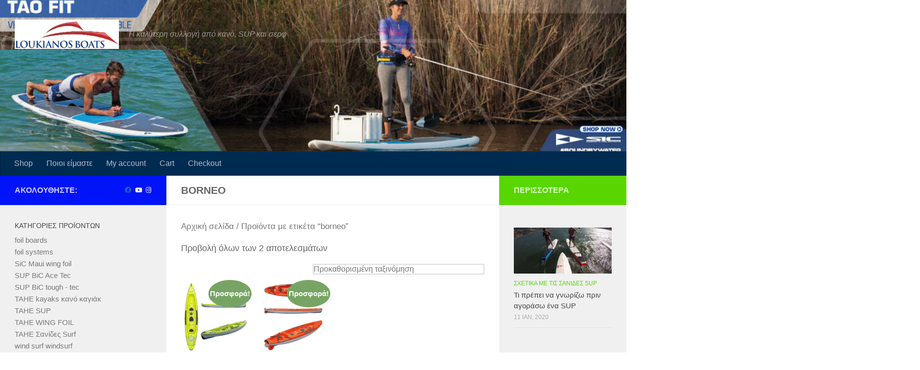

--- FILE ---
content_type: text/html; charset=UTF-8
request_url: https://www.supshop.gr/product-tag/borneo/
body_size: 18463
content:
<!DOCTYPE html>
<html class="no-js" lang="el">
<head>
  <meta charset="UTF-8">
  <meta name="viewport" content="width=device-width, initial-scale=1.0">
  <link rel="profile" href="https://gmpg.org/xfn/11" />
  <link rel="pingback" href="https://www.supshop.gr/xmlrpc.php">

  <meta name='robots' content='index, follow, max-image-preview:large, max-snippet:-1, max-video-preview:-1' />
<script>window._wca = window._wca || [];</script>
<script>document.documentElement.className = document.documentElement.className.replace("no-js","js");</script>

	<!-- This site is optimized with the Yoast SEO plugin v19.1 - https://yoast.com/wordpress/plugins/seo/ -->
	<title>borneo Archives - sup surf &amp; kayaks</title>
	<link rel="canonical" href="https://www.supshop.gr/product-tag/borneo/" />
	<meta property="og:locale" content="el_GR" />
	<meta property="og:type" content="article" />
	<meta property="og:title" content="borneo Archives - sup surf &amp; kayaks" />
	<meta property="og:url" content="https://www.supshop.gr/product-tag/borneo/" />
	<meta property="og:site_name" content="sup surf &amp; kayaks" />
	<meta name="twitter:card" content="summary_large_image" />
	<script type="application/ld+json" class="yoast-schema-graph">{"@context":"https://schema.org","@graph":[{"@type":"Organization","@id":"https://www.supshop.gr/#organization","name":"SiC BiC Loukianos","url":"https://www.supshop.gr/","sameAs":["https://www.instagram.com/loukianos_boats/","https://www.youtube.com/channel/UC-mjeYN24RUwNOxI3dWjJjw","https://www.facebook.com/BICSportLOUKIANOSboats/"],"logo":{"@type":"ImageObject","inLanguage":"el","@id":"https://www.supshop.gr/#/schema/logo/image/","url":"https://www.supshop.gr/wp-content/uploads/2019/12/10177983_10152998376357291_4121233324673686742_n.jpg","contentUrl":"https://www.supshop.gr/wp-content/uploads/2019/12/10177983_10152998376357291_4121233324673686742_n.jpg","width":960,"height":720,"caption":"SiC BiC Loukianos"},"image":{"@id":"https://www.supshop.gr/#/schema/logo/image/"}},{"@type":"WebSite","@id":"https://www.supshop.gr/#website","url":"https://www.supshop.gr/","name":"sup surf & kayaks","description":"Η  καλύτερη συλλογή από κανό,  SUP  και  σερφ","publisher":{"@id":"https://www.supshop.gr/#organization"},"potentialAction":[{"@type":"SearchAction","target":{"@type":"EntryPoint","urlTemplate":"https://www.supshop.gr/?s={search_term_string}"},"query-input":"required name=search_term_string"}],"inLanguage":"el"},{"@type":"CollectionPage","@id":"https://www.supshop.gr/product-tag/borneo/#webpage","url":"https://www.supshop.gr/product-tag/borneo/","name":"borneo Archives - sup surf &amp; kayaks","isPartOf":{"@id":"https://www.supshop.gr/#website"},"breadcrumb":{"@id":"https://www.supshop.gr/product-tag/borneo/#breadcrumb"},"inLanguage":"el","potentialAction":[{"@type":"ReadAction","target":["https://www.supshop.gr/product-tag/borneo/"]}]},{"@type":"BreadcrumbList","@id":"https://www.supshop.gr/product-tag/borneo/#breadcrumb","itemListElement":[{"@type":"ListItem","position":1,"name":"Home","item":"https://www.supshop.gr/"},{"@type":"ListItem","position":2,"name":"borneo"}]}]}</script>
	<!-- / Yoast SEO plugin. -->


<link rel='dns-prefetch' href='//stats.wp.com' />
<link rel='dns-prefetch' href='//c0.wp.com' />
<link rel="alternate" type="application/rss+xml" title="Ροή RSS &raquo; sup surf &amp; kayaks" href="https://www.supshop.gr/feed/" />
<link rel="alternate" type="application/rss+xml" title="Ροή Σχολίων &raquo; sup surf &amp; kayaks" href="https://www.supshop.gr/comments/feed/" />
<link rel="alternate" type="application/rss+xml" title="Ροή για sup surf &amp; kayaks &raquo; borneo Ετικέτα" href="https://www.supshop.gr/product-tag/borneo/feed/" />
		<!-- This site uses the Google Analytics by MonsterInsights plugin v8.20.1 - Using Analytics tracking - https://www.monsterinsights.com/ -->
		<!-- Note: MonsterInsights is not currently configured on this site. The site owner needs to authenticate with Google Analytics in the MonsterInsights settings panel. -->
					<!-- No tracking code set -->
				<!-- / Google Analytics by MonsterInsights -->
		<script>
window._wpemojiSettings = {"baseUrl":"https:\/\/s.w.org\/images\/core\/emoji\/14.0.0\/72x72\/","ext":".png","svgUrl":"https:\/\/s.w.org\/images\/core\/emoji\/14.0.0\/svg\/","svgExt":".svg","source":{"concatemoji":"https:\/\/www.supshop.gr\/wp-includes\/js\/wp-emoji-release.min.js?ver=6.1.9"}};
/*! This file is auto-generated */
!function(e,a,t){var n,r,o,i=a.createElement("canvas"),p=i.getContext&&i.getContext("2d");function s(e,t){var a=String.fromCharCode,e=(p.clearRect(0,0,i.width,i.height),p.fillText(a.apply(this,e),0,0),i.toDataURL());return p.clearRect(0,0,i.width,i.height),p.fillText(a.apply(this,t),0,0),e===i.toDataURL()}function c(e){var t=a.createElement("script");t.src=e,t.defer=t.type="text/javascript",a.getElementsByTagName("head")[0].appendChild(t)}for(o=Array("flag","emoji"),t.supports={everything:!0,everythingExceptFlag:!0},r=0;r<o.length;r++)t.supports[o[r]]=function(e){if(p&&p.fillText)switch(p.textBaseline="top",p.font="600 32px Arial",e){case"flag":return s([127987,65039,8205,9895,65039],[127987,65039,8203,9895,65039])?!1:!s([55356,56826,55356,56819],[55356,56826,8203,55356,56819])&&!s([55356,57332,56128,56423,56128,56418,56128,56421,56128,56430,56128,56423,56128,56447],[55356,57332,8203,56128,56423,8203,56128,56418,8203,56128,56421,8203,56128,56430,8203,56128,56423,8203,56128,56447]);case"emoji":return!s([129777,127995,8205,129778,127999],[129777,127995,8203,129778,127999])}return!1}(o[r]),t.supports.everything=t.supports.everything&&t.supports[o[r]],"flag"!==o[r]&&(t.supports.everythingExceptFlag=t.supports.everythingExceptFlag&&t.supports[o[r]]);t.supports.everythingExceptFlag=t.supports.everythingExceptFlag&&!t.supports.flag,t.DOMReady=!1,t.readyCallback=function(){t.DOMReady=!0},t.supports.everything||(n=function(){t.readyCallback()},a.addEventListener?(a.addEventListener("DOMContentLoaded",n,!1),e.addEventListener("load",n,!1)):(e.attachEvent("onload",n),a.attachEvent("onreadystatechange",function(){"complete"===a.readyState&&t.readyCallback()})),(e=t.source||{}).concatemoji?c(e.concatemoji):e.wpemoji&&e.twemoji&&(c(e.twemoji),c(e.wpemoji)))}(window,document,window._wpemojiSettings);
</script>
<style>
img.wp-smiley,
img.emoji {
	display: inline !important;
	border: none !important;
	box-shadow: none !important;
	height: 1em !important;
	width: 1em !important;
	margin: 0 0.07em !important;
	vertical-align: -0.1em !important;
	background: none !important;
	padding: 0 !important;
}
</style>
	<link rel='stylesheet' id='wp-block-library-css' href='https://c0.wp.com/c/6.1.9/wp-includes/css/dist/block-library/style.min.css' media='all' />
<style id='wp-block-library-inline-css'>
.has-text-align-justify{text-align:justify;}
</style>
<link rel='stylesheet' id='mediaelement-css' href='https://c0.wp.com/c/6.1.9/wp-includes/js/mediaelement/mediaelementplayer-legacy.min.css' media='all' />
<link rel='stylesheet' id='wp-mediaelement-css' href='https://c0.wp.com/c/6.1.9/wp-includes/js/mediaelement/wp-mediaelement.min.css' media='all' />
<link rel='stylesheet' id='wc-blocks-vendors-style-css' href='https://c0.wp.com/p/woocommerce/6.6.0/packages/woocommerce-blocks/build/wc-blocks-vendors-style.css' media='all' />
<link rel='stylesheet' id='wc-blocks-style-css' href='https://c0.wp.com/p/woocommerce/6.6.0/packages/woocommerce-blocks/build/wc-blocks-style.css' media='all' />
<link rel='stylesheet' id='classic-theme-styles-css' href='https://c0.wp.com/c/6.1.9/wp-includes/css/classic-themes.min.css' media='all' />
<style id='global-styles-inline-css'>
body{--wp--preset--color--black: #000000;--wp--preset--color--cyan-bluish-gray: #abb8c3;--wp--preset--color--white: #ffffff;--wp--preset--color--pale-pink: #f78da7;--wp--preset--color--vivid-red: #cf2e2e;--wp--preset--color--luminous-vivid-orange: #ff6900;--wp--preset--color--luminous-vivid-amber: #fcb900;--wp--preset--color--light-green-cyan: #7bdcb5;--wp--preset--color--vivid-green-cyan: #00d084;--wp--preset--color--pale-cyan-blue: #8ed1fc;--wp--preset--color--vivid-cyan-blue: #0693e3;--wp--preset--color--vivid-purple: #9b51e0;--wp--preset--gradient--vivid-cyan-blue-to-vivid-purple: linear-gradient(135deg,rgba(6,147,227,1) 0%,rgb(155,81,224) 100%);--wp--preset--gradient--light-green-cyan-to-vivid-green-cyan: linear-gradient(135deg,rgb(122,220,180) 0%,rgb(0,208,130) 100%);--wp--preset--gradient--luminous-vivid-amber-to-luminous-vivid-orange: linear-gradient(135deg,rgba(252,185,0,1) 0%,rgba(255,105,0,1) 100%);--wp--preset--gradient--luminous-vivid-orange-to-vivid-red: linear-gradient(135deg,rgba(255,105,0,1) 0%,rgb(207,46,46) 100%);--wp--preset--gradient--very-light-gray-to-cyan-bluish-gray: linear-gradient(135deg,rgb(238,238,238) 0%,rgb(169,184,195) 100%);--wp--preset--gradient--cool-to-warm-spectrum: linear-gradient(135deg,rgb(74,234,220) 0%,rgb(151,120,209) 20%,rgb(207,42,186) 40%,rgb(238,44,130) 60%,rgb(251,105,98) 80%,rgb(254,248,76) 100%);--wp--preset--gradient--blush-light-purple: linear-gradient(135deg,rgb(255,206,236) 0%,rgb(152,150,240) 100%);--wp--preset--gradient--blush-bordeaux: linear-gradient(135deg,rgb(254,205,165) 0%,rgb(254,45,45) 50%,rgb(107,0,62) 100%);--wp--preset--gradient--luminous-dusk: linear-gradient(135deg,rgb(255,203,112) 0%,rgb(199,81,192) 50%,rgb(65,88,208) 100%);--wp--preset--gradient--pale-ocean: linear-gradient(135deg,rgb(255,245,203) 0%,rgb(182,227,212) 50%,rgb(51,167,181) 100%);--wp--preset--gradient--electric-grass: linear-gradient(135deg,rgb(202,248,128) 0%,rgb(113,206,126) 100%);--wp--preset--gradient--midnight: linear-gradient(135deg,rgb(2,3,129) 0%,rgb(40,116,252) 100%);--wp--preset--duotone--dark-grayscale: url('#wp-duotone-dark-grayscale');--wp--preset--duotone--grayscale: url('#wp-duotone-grayscale');--wp--preset--duotone--purple-yellow: url('#wp-duotone-purple-yellow');--wp--preset--duotone--blue-red: url('#wp-duotone-blue-red');--wp--preset--duotone--midnight: url('#wp-duotone-midnight');--wp--preset--duotone--magenta-yellow: url('#wp-duotone-magenta-yellow');--wp--preset--duotone--purple-green: url('#wp-duotone-purple-green');--wp--preset--duotone--blue-orange: url('#wp-duotone-blue-orange');--wp--preset--font-size--small: 13px;--wp--preset--font-size--medium: 20px;--wp--preset--font-size--large: 36px;--wp--preset--font-size--x-large: 42px;--wp--preset--spacing--20: 0.44rem;--wp--preset--spacing--30: 0.67rem;--wp--preset--spacing--40: 1rem;--wp--preset--spacing--50: 1.5rem;--wp--preset--spacing--60: 2.25rem;--wp--preset--spacing--70: 3.38rem;--wp--preset--spacing--80: 5.06rem;}:where(.is-layout-flex){gap: 0.5em;}body .is-layout-flow > .alignleft{float: left;margin-inline-start: 0;margin-inline-end: 2em;}body .is-layout-flow > .alignright{float: right;margin-inline-start: 2em;margin-inline-end: 0;}body .is-layout-flow > .aligncenter{margin-left: auto !important;margin-right: auto !important;}body .is-layout-constrained > .alignleft{float: left;margin-inline-start: 0;margin-inline-end: 2em;}body .is-layout-constrained > .alignright{float: right;margin-inline-start: 2em;margin-inline-end: 0;}body .is-layout-constrained > .aligncenter{margin-left: auto !important;margin-right: auto !important;}body .is-layout-constrained > :where(:not(.alignleft):not(.alignright):not(.alignfull)){max-width: var(--wp--style--global--content-size);margin-left: auto !important;margin-right: auto !important;}body .is-layout-constrained > .alignwide{max-width: var(--wp--style--global--wide-size);}body .is-layout-flex{display: flex;}body .is-layout-flex{flex-wrap: wrap;align-items: center;}body .is-layout-flex > *{margin: 0;}:where(.wp-block-columns.is-layout-flex){gap: 2em;}.has-black-color{color: var(--wp--preset--color--black) !important;}.has-cyan-bluish-gray-color{color: var(--wp--preset--color--cyan-bluish-gray) !important;}.has-white-color{color: var(--wp--preset--color--white) !important;}.has-pale-pink-color{color: var(--wp--preset--color--pale-pink) !important;}.has-vivid-red-color{color: var(--wp--preset--color--vivid-red) !important;}.has-luminous-vivid-orange-color{color: var(--wp--preset--color--luminous-vivid-orange) !important;}.has-luminous-vivid-amber-color{color: var(--wp--preset--color--luminous-vivid-amber) !important;}.has-light-green-cyan-color{color: var(--wp--preset--color--light-green-cyan) !important;}.has-vivid-green-cyan-color{color: var(--wp--preset--color--vivid-green-cyan) !important;}.has-pale-cyan-blue-color{color: var(--wp--preset--color--pale-cyan-blue) !important;}.has-vivid-cyan-blue-color{color: var(--wp--preset--color--vivid-cyan-blue) !important;}.has-vivid-purple-color{color: var(--wp--preset--color--vivid-purple) !important;}.has-black-background-color{background-color: var(--wp--preset--color--black) !important;}.has-cyan-bluish-gray-background-color{background-color: var(--wp--preset--color--cyan-bluish-gray) !important;}.has-white-background-color{background-color: var(--wp--preset--color--white) !important;}.has-pale-pink-background-color{background-color: var(--wp--preset--color--pale-pink) !important;}.has-vivid-red-background-color{background-color: var(--wp--preset--color--vivid-red) !important;}.has-luminous-vivid-orange-background-color{background-color: var(--wp--preset--color--luminous-vivid-orange) !important;}.has-luminous-vivid-amber-background-color{background-color: var(--wp--preset--color--luminous-vivid-amber) !important;}.has-light-green-cyan-background-color{background-color: var(--wp--preset--color--light-green-cyan) !important;}.has-vivid-green-cyan-background-color{background-color: var(--wp--preset--color--vivid-green-cyan) !important;}.has-pale-cyan-blue-background-color{background-color: var(--wp--preset--color--pale-cyan-blue) !important;}.has-vivid-cyan-blue-background-color{background-color: var(--wp--preset--color--vivid-cyan-blue) !important;}.has-vivid-purple-background-color{background-color: var(--wp--preset--color--vivid-purple) !important;}.has-black-border-color{border-color: var(--wp--preset--color--black) !important;}.has-cyan-bluish-gray-border-color{border-color: var(--wp--preset--color--cyan-bluish-gray) !important;}.has-white-border-color{border-color: var(--wp--preset--color--white) !important;}.has-pale-pink-border-color{border-color: var(--wp--preset--color--pale-pink) !important;}.has-vivid-red-border-color{border-color: var(--wp--preset--color--vivid-red) !important;}.has-luminous-vivid-orange-border-color{border-color: var(--wp--preset--color--luminous-vivid-orange) !important;}.has-luminous-vivid-amber-border-color{border-color: var(--wp--preset--color--luminous-vivid-amber) !important;}.has-light-green-cyan-border-color{border-color: var(--wp--preset--color--light-green-cyan) !important;}.has-vivid-green-cyan-border-color{border-color: var(--wp--preset--color--vivid-green-cyan) !important;}.has-pale-cyan-blue-border-color{border-color: var(--wp--preset--color--pale-cyan-blue) !important;}.has-vivid-cyan-blue-border-color{border-color: var(--wp--preset--color--vivid-cyan-blue) !important;}.has-vivid-purple-border-color{border-color: var(--wp--preset--color--vivid-purple) !important;}.has-vivid-cyan-blue-to-vivid-purple-gradient-background{background: var(--wp--preset--gradient--vivid-cyan-blue-to-vivid-purple) !important;}.has-light-green-cyan-to-vivid-green-cyan-gradient-background{background: var(--wp--preset--gradient--light-green-cyan-to-vivid-green-cyan) !important;}.has-luminous-vivid-amber-to-luminous-vivid-orange-gradient-background{background: var(--wp--preset--gradient--luminous-vivid-amber-to-luminous-vivid-orange) !important;}.has-luminous-vivid-orange-to-vivid-red-gradient-background{background: var(--wp--preset--gradient--luminous-vivid-orange-to-vivid-red) !important;}.has-very-light-gray-to-cyan-bluish-gray-gradient-background{background: var(--wp--preset--gradient--very-light-gray-to-cyan-bluish-gray) !important;}.has-cool-to-warm-spectrum-gradient-background{background: var(--wp--preset--gradient--cool-to-warm-spectrum) !important;}.has-blush-light-purple-gradient-background{background: var(--wp--preset--gradient--blush-light-purple) !important;}.has-blush-bordeaux-gradient-background{background: var(--wp--preset--gradient--blush-bordeaux) !important;}.has-luminous-dusk-gradient-background{background: var(--wp--preset--gradient--luminous-dusk) !important;}.has-pale-ocean-gradient-background{background: var(--wp--preset--gradient--pale-ocean) !important;}.has-electric-grass-gradient-background{background: var(--wp--preset--gradient--electric-grass) !important;}.has-midnight-gradient-background{background: var(--wp--preset--gradient--midnight) !important;}.has-small-font-size{font-size: var(--wp--preset--font-size--small) !important;}.has-medium-font-size{font-size: var(--wp--preset--font-size--medium) !important;}.has-large-font-size{font-size: var(--wp--preset--font-size--large) !important;}.has-x-large-font-size{font-size: var(--wp--preset--font-size--x-large) !important;}
.wp-block-navigation a:where(:not(.wp-element-button)){color: inherit;}
:where(.wp-block-columns.is-layout-flex){gap: 2em;}
.wp-block-pullquote{font-size: 1.5em;line-height: 1.6;}
</style>
<link rel='stylesheet' id='woocommerce-layout-css' href='https://c0.wp.com/p/woocommerce/6.6.0/assets/css/woocommerce-layout.css' media='all' />
<style id='woocommerce-layout-inline-css'>

	.infinite-scroll .woocommerce-pagination {
		display: none;
	}
</style>
<link rel='stylesheet' id='woocommerce-smallscreen-css' href='https://c0.wp.com/p/woocommerce/6.6.0/assets/css/woocommerce-smallscreen.css' media='only screen and (max-width: 768px)' />
<link rel='stylesheet' id='woocommerce-general-css' href='https://c0.wp.com/p/woocommerce/6.6.0/assets/css/woocommerce.css' media='all' />
<style id='woocommerce-inline-inline-css'>
.woocommerce form .form-row .required { visibility: visible; }
</style>
<link rel='stylesheet' id='hueman-main-style-css' href='https://www.supshop.gr/wp-content/themes/hueman/assets/front/css/main.min.css?ver=3.7.9' media='all' />
<style id='hueman-main-style-inline-css'>
body { font-family:Arial, sans-serif;font-size:1.00rem }@media only screen and (min-width: 720px) {
        .nav > li { font-size:1.00rem; }
      }::selection { background-color: #0014f7; }
::-moz-selection { background-color: #0014f7; }a,a>span.hu-external::after,.themeform label .required,#flexslider-featured .flex-direction-nav .flex-next:hover,#flexslider-featured .flex-direction-nav .flex-prev:hover,.post-hover:hover .post-title a,.post-title a:hover,.sidebar.s1 .post-nav li a:hover i,.content .post-nav li a:hover i,.post-related a:hover,.sidebar.s1 .widget_rss ul li a,#footer .widget_rss ul li a,.sidebar.s1 .widget_calendar a,#footer .widget_calendar a,.sidebar.s1 .alx-tab .tab-item-category a,.sidebar.s1 .alx-posts .post-item-category a,.sidebar.s1 .alx-tab li:hover .tab-item-title a,.sidebar.s1 .alx-tab li:hover .tab-item-comment a,.sidebar.s1 .alx-posts li:hover .post-item-title a,#footer .alx-tab .tab-item-category a,#footer .alx-posts .post-item-category a,#footer .alx-tab li:hover .tab-item-title a,#footer .alx-tab li:hover .tab-item-comment a,#footer .alx-posts li:hover .post-item-title a,.comment-tabs li.active a,.comment-awaiting-moderation,.child-menu a:hover,.child-menu .current_page_item > a,.wp-pagenavi a,.entry.woocommerce div.product .woocommerce-tabs ul.tabs li.active a{ color: #0014f7; }input[type="submit"],.themeform button[type="submit"],.sidebar.s1 .sidebar-top,.sidebar.s1 .sidebar-toggle,#flexslider-featured .flex-control-nav li a.flex-active,.post-tags a:hover,.sidebar.s1 .widget_calendar caption,#footer .widget_calendar caption,.author-bio .bio-avatar:after,.commentlist li.bypostauthor > .comment-body:after,.commentlist li.comment-author-admin > .comment-body:after,.themeform .woocommerce #respond input#submit.alt,.themeform .woocommerce a.button.alt,.themeform .woocommerce button.button.alt,.themeform .woocommerce input.button.alt{ background-color: #0014f7; }.post-format .format-container { border-color: #0014f7; }.sidebar.s1 .alx-tabs-nav li.active a,#footer .alx-tabs-nav li.active a,.comment-tabs li.active a,.wp-pagenavi a:hover,.wp-pagenavi a:active,.wp-pagenavi span.current,.entry.woocommerce div.product .woocommerce-tabs ul.tabs li.active a{ border-bottom-color: #0014f7!important; }.sidebar.s2 .post-nav li a:hover i,
.sidebar.s2 .widget_rss ul li a,
.sidebar.s2 .widget_calendar a,
.sidebar.s2 .alx-tab .tab-item-category a,
.sidebar.s2 .alx-posts .post-item-category a,
.sidebar.s2 .alx-tab li:hover .tab-item-title a,
.sidebar.s2 .alx-tab li:hover .tab-item-comment a,
.sidebar.s2 .alx-posts li:hover .post-item-title a { color: #59d600; }
.sidebar.s2 .sidebar-top,.sidebar.s2 .sidebar-toggle,.post-comments,.jp-play-bar,.jp-volume-bar-value,.sidebar.s2 .widget_calendar caption,.themeform .woocommerce #respond input#submit,.themeform .woocommerce a.button,.themeform .woocommerce button.button,.themeform .woocommerce input.button{ background-color: #59d600; }.sidebar.s2 .alx-tabs-nav li.active a { border-bottom-color: #59d600; }
.post-comments::before { border-right-color: #59d600; }
      .search-expand,
              #nav-topbar.nav-container { background-color: #f70737!important}@media only screen and (min-width: 720px) {
                #nav-topbar .nav ul { background-color: #f70737!important; }
              }.is-scrolled #header .nav-container.desktop-sticky,
              .is-scrolled #header .search-expand { background-color: #f70737!important; background-color: rgba(247,7,55,0.90)!important }.is-scrolled .topbar-transparent #nav-topbar.desktop-sticky .nav ul { background-color: #f70737!important; background-color: rgba(247,7,55,0.95)!important }#header { background-color: #dd3333; }
@media only screen and (min-width: 720px) {
  #nav-header .nav ul { background-color: #dd3333; }
}
        #header #nav-mobile { background-color: #33363b!important; }.is-scrolled #header #nav-mobile { background-color: #33363b!important; background-color: rgba(51,54,59,0.90)!important }#nav-header.nav-container, #main-header-search .search-expand { background-color: #002b51; }
@media only screen and (min-width: 720px) {
  #nav-header .nav ul { background-color: #002b51; }
}
        #footer-bottom { background-color: #002b51; }body { background-color: #ffffff; }
</style>
<link rel='stylesheet' id='hueman-font-awesome-css' href='https://www.supshop.gr/wp-content/themes/hueman/assets/front/css/font-awesome.min.css?ver=3.7.9' media='all' />
<link rel='stylesheet' id='jetpack_css-css' href='https://c0.wp.com/p/jetpack/11.0/css/jetpack.css' media='all' />
<script src='https://c0.wp.com/c/6.1.9/wp-includes/js/jquery/jquery.min.js' id='jquery-core-js'></script>
<script src='https://c0.wp.com/c/6.1.9/wp-includes/js/jquery/jquery-migrate.min.js' id='jquery-migrate-js'></script>
<script defer src='https://stats.wp.com/s-202605.js' id='woocommerce-analytics-js'></script>
<script src='https://www.supshop.gr/wp-content/themes/hueman/assets/front/js/libs/mobile-detect.min.js?ver=3.7.9' id='mobile-detect-js' defer></script>
<link rel="https://api.w.org/" href="https://www.supshop.gr/wp-json/" /><link rel="alternate" type="application/json" href="https://www.supshop.gr/wp-json/wp/v2/product_tag/85" /><link rel="EditURI" type="application/rsd+xml" title="RSD" href="https://www.supshop.gr/xmlrpc.php?rsd" />
<link rel="wlwmanifest" type="application/wlwmanifest+xml" href="https://www.supshop.gr/wp-includes/wlwmanifest.xml" />
<meta name="generator" content="WordPress 6.1.9" />
<meta name="generator" content="WooCommerce 6.6.0" />
<style>img#wpstats{display:none}</style>
	    <link rel="preload" as="font" type="font/woff2" href="https://www.supshop.gr/wp-content/themes/hueman/assets/front/webfonts/fa-brands-400.woff2?v=5.15.2" crossorigin="anonymous"/>
    <link rel="preload" as="font" type="font/woff2" href="https://www.supshop.gr/wp-content/themes/hueman/assets/front/webfonts/fa-regular-400.woff2?v=5.15.2" crossorigin="anonymous"/>
    <link rel="preload" as="font" type="font/woff2" href="https://www.supshop.gr/wp-content/themes/hueman/assets/front/webfonts/fa-solid-900.woff2?v=5.15.2" crossorigin="anonymous"/>
  <!--[if lt IE 9]>
<script src="https://www.supshop.gr/wp-content/themes/hueman/assets/front/js/ie/html5shiv-printshiv.min.js"></script>
<script src="https://www.supshop.gr/wp-content/themes/hueman/assets/front/js/ie/selectivizr.js"></script>
<![endif]-->
	<noscript><style>.woocommerce-product-gallery{ opacity: 1 !important; }</style></noscript>
	<style>.recentcomments a{display:inline !important;padding:0 !important;margin:0 !important;}</style>			<script  type="text/javascript">
				!function(f,b,e,v,n,t,s){if(f.fbq)return;n=f.fbq=function(){n.callMethod?
					n.callMethod.apply(n,arguments):n.queue.push(arguments)};if(!f._fbq)f._fbq=n;
					n.push=n;n.loaded=!0;n.version='2.0';n.queue=[];t=b.createElement(e);t.async=!0;
					t.src=v;s=b.getElementsByTagName(e)[0];s.parentNode.insertBefore(t,s)}(window,
					document,'script','https://connect.facebook.net/en_US/fbevents.js');
			</script>
			<!-- WooCommerce Facebook Integration Begin -->
			<script  type="text/javascript">

				fbq('init', '1030664207518211', {}, {
    "agent": "woocommerce-6.6.0-2.6.16"
});

				fbq( 'track', 'PageView', {
    "source": "woocommerce",
    "version": "6.6.0",
    "pluginVersion": "2.6.16"
} );

				document.addEventListener( 'DOMContentLoaded', function() {
					jQuery && jQuery( function( $ ) {
						// Insert placeholder for events injected when a product is added to the cart through AJAX.
						$( document.body ).append( '<div class=\"wc-facebook-pixel-event-placeholder\"></div>' );
					} );
				}, false );

			</script>
			<!-- WooCommerce Facebook Integration End -->
			<link rel="icon" href="https://www.supshop.gr/wp-content/uploads/2019/12/cropped-logo-loukianos-1-32x32.jpg" sizes="32x32" />
<link rel="icon" href="https://www.supshop.gr/wp-content/uploads/2019/12/cropped-logo-loukianos-1-192x192.jpg" sizes="192x192" />
<link rel="apple-touch-icon" href="https://www.supshop.gr/wp-content/uploads/2019/12/cropped-logo-loukianos-1-180x180.jpg" />
<meta name="msapplication-TileImage" content="https://www.supshop.gr/wp-content/uploads/2019/12/cropped-logo-loukianos-1-270x270.jpg" />
</head>

<body class="archive tax-product_tag term-borneo term-85 wp-custom-logo wp-embed-responsive theme-hueman woocommerce woocommerce-page woocommerce-no-js col-3cm boxed header-desktop-sticky hueman-3-7-9 chrome">
<svg xmlns="http://www.w3.org/2000/svg" viewBox="0 0 0 0" width="0" height="0" focusable="false" role="none" style="visibility: hidden; position: absolute; left: -9999px; overflow: hidden;" ><defs><filter id="wp-duotone-dark-grayscale"><feColorMatrix color-interpolation-filters="sRGB" type="matrix" values=" .299 .587 .114 0 0 .299 .587 .114 0 0 .299 .587 .114 0 0 .299 .587 .114 0 0 " /><feComponentTransfer color-interpolation-filters="sRGB" ><feFuncR type="table" tableValues="0 0.49803921568627" /><feFuncG type="table" tableValues="0 0.49803921568627" /><feFuncB type="table" tableValues="0 0.49803921568627" /><feFuncA type="table" tableValues="1 1" /></feComponentTransfer><feComposite in2="SourceGraphic" operator="in" /></filter></defs></svg><svg xmlns="http://www.w3.org/2000/svg" viewBox="0 0 0 0" width="0" height="0" focusable="false" role="none" style="visibility: hidden; position: absolute; left: -9999px; overflow: hidden;" ><defs><filter id="wp-duotone-grayscale"><feColorMatrix color-interpolation-filters="sRGB" type="matrix" values=" .299 .587 .114 0 0 .299 .587 .114 0 0 .299 .587 .114 0 0 .299 .587 .114 0 0 " /><feComponentTransfer color-interpolation-filters="sRGB" ><feFuncR type="table" tableValues="0 1" /><feFuncG type="table" tableValues="0 1" /><feFuncB type="table" tableValues="0 1" /><feFuncA type="table" tableValues="1 1" /></feComponentTransfer><feComposite in2="SourceGraphic" operator="in" /></filter></defs></svg><svg xmlns="http://www.w3.org/2000/svg" viewBox="0 0 0 0" width="0" height="0" focusable="false" role="none" style="visibility: hidden; position: absolute; left: -9999px; overflow: hidden;" ><defs><filter id="wp-duotone-purple-yellow"><feColorMatrix color-interpolation-filters="sRGB" type="matrix" values=" .299 .587 .114 0 0 .299 .587 .114 0 0 .299 .587 .114 0 0 .299 .587 .114 0 0 " /><feComponentTransfer color-interpolation-filters="sRGB" ><feFuncR type="table" tableValues="0.54901960784314 0.98823529411765" /><feFuncG type="table" tableValues="0 1" /><feFuncB type="table" tableValues="0.71764705882353 0.25490196078431" /><feFuncA type="table" tableValues="1 1" /></feComponentTransfer><feComposite in2="SourceGraphic" operator="in" /></filter></defs></svg><svg xmlns="http://www.w3.org/2000/svg" viewBox="0 0 0 0" width="0" height="0" focusable="false" role="none" style="visibility: hidden; position: absolute; left: -9999px; overflow: hidden;" ><defs><filter id="wp-duotone-blue-red"><feColorMatrix color-interpolation-filters="sRGB" type="matrix" values=" .299 .587 .114 0 0 .299 .587 .114 0 0 .299 .587 .114 0 0 .299 .587 .114 0 0 " /><feComponentTransfer color-interpolation-filters="sRGB" ><feFuncR type="table" tableValues="0 1" /><feFuncG type="table" tableValues="0 0.27843137254902" /><feFuncB type="table" tableValues="0.5921568627451 0.27843137254902" /><feFuncA type="table" tableValues="1 1" /></feComponentTransfer><feComposite in2="SourceGraphic" operator="in" /></filter></defs></svg><svg xmlns="http://www.w3.org/2000/svg" viewBox="0 0 0 0" width="0" height="0" focusable="false" role="none" style="visibility: hidden; position: absolute; left: -9999px; overflow: hidden;" ><defs><filter id="wp-duotone-midnight"><feColorMatrix color-interpolation-filters="sRGB" type="matrix" values=" .299 .587 .114 0 0 .299 .587 .114 0 0 .299 .587 .114 0 0 .299 .587 .114 0 0 " /><feComponentTransfer color-interpolation-filters="sRGB" ><feFuncR type="table" tableValues="0 0" /><feFuncG type="table" tableValues="0 0.64705882352941" /><feFuncB type="table" tableValues="0 1" /><feFuncA type="table" tableValues="1 1" /></feComponentTransfer><feComposite in2="SourceGraphic" operator="in" /></filter></defs></svg><svg xmlns="http://www.w3.org/2000/svg" viewBox="0 0 0 0" width="0" height="0" focusable="false" role="none" style="visibility: hidden; position: absolute; left: -9999px; overflow: hidden;" ><defs><filter id="wp-duotone-magenta-yellow"><feColorMatrix color-interpolation-filters="sRGB" type="matrix" values=" .299 .587 .114 0 0 .299 .587 .114 0 0 .299 .587 .114 0 0 .299 .587 .114 0 0 " /><feComponentTransfer color-interpolation-filters="sRGB" ><feFuncR type="table" tableValues="0.78039215686275 1" /><feFuncG type="table" tableValues="0 0.94901960784314" /><feFuncB type="table" tableValues="0.35294117647059 0.47058823529412" /><feFuncA type="table" tableValues="1 1" /></feComponentTransfer><feComposite in2="SourceGraphic" operator="in" /></filter></defs></svg><svg xmlns="http://www.w3.org/2000/svg" viewBox="0 0 0 0" width="0" height="0" focusable="false" role="none" style="visibility: hidden; position: absolute; left: -9999px; overflow: hidden;" ><defs><filter id="wp-duotone-purple-green"><feColorMatrix color-interpolation-filters="sRGB" type="matrix" values=" .299 .587 .114 0 0 .299 .587 .114 0 0 .299 .587 .114 0 0 .299 .587 .114 0 0 " /><feComponentTransfer color-interpolation-filters="sRGB" ><feFuncR type="table" tableValues="0.65098039215686 0.40392156862745" /><feFuncG type="table" tableValues="0 1" /><feFuncB type="table" tableValues="0.44705882352941 0.4" /><feFuncA type="table" tableValues="1 1" /></feComponentTransfer><feComposite in2="SourceGraphic" operator="in" /></filter></defs></svg><svg xmlns="http://www.w3.org/2000/svg" viewBox="0 0 0 0" width="0" height="0" focusable="false" role="none" style="visibility: hidden; position: absolute; left: -9999px; overflow: hidden;" ><defs><filter id="wp-duotone-blue-orange"><feColorMatrix color-interpolation-filters="sRGB" type="matrix" values=" .299 .587 .114 0 0 .299 .587 .114 0 0 .299 .587 .114 0 0 .299 .587 .114 0 0 " /><feComponentTransfer color-interpolation-filters="sRGB" ><feFuncR type="table" tableValues="0.098039215686275 1" /><feFuncG type="table" tableValues="0 0.66274509803922" /><feFuncB type="table" tableValues="0.84705882352941 0.41960784313725" /><feFuncA type="table" tableValues="1 1" /></feComponentTransfer><feComposite in2="SourceGraphic" operator="in" /></filter></defs></svg><div id="wrapper">
  <a class="screen-reader-text skip-link" href="#content">Skip to content</a>
  
  <header id="header" class="both-menus-mobile-on two-mobile-menus both_menus header-ads-desktop  topbar-transparent has-header-img">
  
  
  <div class="container group">
        <div class="container-inner">

                <div id="header-image-wrap">
              <div class="group hu-pad central-header-zone">
                                        <div class="logo-tagline-group">
                          <p class="site-title">                  <a class="custom-logo-link" href="https://www.supshop.gr/" rel="home" title="sup surf &amp; kayaks | Αρχική σελίδα"><img src="https://www.supshop.gr/wp-content/uploads/2019/12/cropped-logo-loukianos.jpg" alt="sup surf &amp; kayaks" width="544" height="153"/></a>                </p>                                                        <p class="site-description">Η  καλύτερη συλλογή από κανό,  SUP  και  σερφ</p>
                                                </div>
                                                          <div id="header-widgets">
                                                </div><!--/#header-ads-->
                                </div>

              <a href="https://www.supshop.gr/" rel="home"><img src="https://www.supshop.gr/wp-content/uploads/2021/05/cropped-970-250-max-2.jpg" width="970" height="234" alt="" class="new-site-image" srcset="https://www.supshop.gr/wp-content/uploads/2021/05/cropped-970-250-max-2.jpg 970w, https://www.supshop.gr/wp-content/uploads/2021/05/cropped-970-250-max-2-300x72.jpg 300w, https://www.supshop.gr/wp-content/uploads/2021/05/cropped-970-250-max-2-768x185.jpg 768w, https://www.supshop.gr/wp-content/uploads/2021/05/cropped-970-250-max-2-600x145.jpg 600w" sizes="(max-width: 970px) 100vw, 970px" /></a>          </div>
      
                <nav class="nav-container group desktop-menu " id="nav-header" data-menu-id="header-1">
                <!-- <div class="ham__navbar-toggler collapsed" aria-expanded="false">
          <div class="ham__navbar-span-wrapper">
            <span class="ham-toggler-menu__span"></span>
          </div>
        </div> -->
        <button class="ham__navbar-toggler-two collapsed" title="Menu" aria-expanded="false">
          <span class="ham__navbar-span-wrapper">
            <span class="line line-1"></span>
            <span class="line line-2"></span>
            <span class="line line-3"></span>
          </span>
        </button>
              <div class="nav-text"><!-- put your mobile menu text here --></div>

  <div class="nav-wrap container">
        <ul id="menu-%ce%bd%ce%b5%ce%bf-%ce%bc%ce%b5%ce%bd%ce%bf%cf%85" class="nav container-inner group"><li id="menu-item-367" class="menu-item menu-item-type-post_type menu-item-object-page menu-item-home menu-item-367"><a href="https://www.supshop.gr/">Shop</a></li>
<li id="menu-item-368" class="menu-item menu-item-type-post_type menu-item-object-page menu-item-368"><a href="https://www.supshop.gr/about-us/">Ποιοι είμαστε</a></li>
<li id="menu-item-369" class="menu-item menu-item-type-post_type menu-item-object-page menu-item-369"><a href="https://www.supshop.gr/my-account/">My account</a></li>
<li id="menu-item-371" class="menu-item menu-item-type-post_type menu-item-object-page menu-item-371"><a href="https://www.supshop.gr/cart/">Cart</a></li>
<li id="menu-item-370" class="menu-item menu-item-type-post_type menu-item-object-page menu-item-370"><a href="https://www.supshop.gr/checkout/">Checkout</a></li>
</ul>  </div>
</nav><!--/#nav-header-->      
    </div><!--/.container-inner-->
      </div><!--/.container-->

</header><!--/#header-->
  
  <div class="container" id="page">
    <div class="container-inner">
            <div class="main">
        <div class="main-inner group">
          <section class="content" id="content">        <div class="page-title hu-pad group">
                      <h1>borneo</h1>
                  </div><!--/.page-title-->
      <div class="hu-pad themeform"><div class="group entry woocommerce"><nav class="woocommerce-breadcrumb"><a href="https://www.supshop.gr">Αρχική σελίδα</a>&nbsp;&#47;&nbsp;Προϊόντα με ετικέτα &ldquo;borneo&rdquo;</nav><header class="woocommerce-products-header">
	
	</header>
<div class="woocommerce-notices-wrapper"></div><p class="woocommerce-result-count">
	Προβολή όλων των 2 αποτελεσμάτων</p>
<form class="woocommerce-ordering" method="get">
	<select name="orderby" class="orderby" aria-label="Παραγγελία καταστήματος">
					<option value="menu_order"  selected='selected'>Προκαθορισμένη ταξινόμηση</option>
					<option value="popularity" >Ταξινόμηση με βάση τη δημοφιλία</option>
					<option value="rating" >Ταξινόμηση κατά μέση βαθμολογία</option>
					<option value="date" >Ταξινόμηση: Τελευταία</option>
					<option value="price" >Ταξινόμηση κατά τιμή: χαμηλότερη σε μεγαλύτερη</option>
					<option value="price-desc" >Ταξινόμηση κατά τιμή: υψηλή προς χαμηλή</option>
			</select>
	<input type="hidden" name="paged" value="1" />
	</form>
<ul class="products columns-4">
<li class="product type-product post-10498 status-publish first instock product_cat-tahe-kayaks-- product_tag-borneo product_tag-caneo product_tag-kayak product_tag-paddle product_tag-paddling product_tag-sit-on-top product_tag-tahe product_tag-tandem product_tag-20 product_tag-19 product_tag-74 product_tag-231 has-post-thumbnail sale shipping-taxable purchasable product-type-simple">
	<a href="https://www.supshop.gr/product/%ce%ba%ce%b1%ce%bd%cf%8c-kayak-tahe-borneo/" class="woocommerce-LoopProduct-link woocommerce-loop-product__link">
	<span class="onsale">Προσφορά!</span>
	<img width="300" height="300" src="https://www.supshop.gr/wp-content/uploads/2022/11/taheborneonautigames_25_11_2021_12_20_59-300x300.jpg" class="attachment-woocommerce_thumbnail size-woocommerce_thumbnail" alt="Κανό καγιάκ TAHE BORNEO" decoding="async" loading="lazy" srcset="https://www.supshop.gr/wp-content/uploads/2022/11/taheborneonautigames_25_11_2021_12_20_59-300x300.jpg 300w, https://www.supshop.gr/wp-content/uploads/2022/11/taheborneonautigames_25_11_2021_12_20_59-150x150.jpg 150w, https://www.supshop.gr/wp-content/uploads/2022/11/taheborneonautigames_25_11_2021_12_20_59-80x80.jpg 80w, https://www.supshop.gr/wp-content/uploads/2022/11/taheborneonautigames_25_11_2021_12_20_59-320x320.jpg 320w, https://www.supshop.gr/wp-content/uploads/2022/11/taheborneonautigames_25_11_2021_12_20_59-100x100.jpg 100w, https://www.supshop.gr/wp-content/uploads/2022/11/taheborneonautigames_25_11_2021_12_20_59.jpg 450w" sizes="(max-width: 300px) 100vw, 300px" /><h2 class="woocommerce-loop-product__title">κανό  kayak TAHE   BORNEO</h2>
	<span class="price"><del aria-hidden="true"><span class="woocommerce-Price-amount amount"><bdi><span class="woocommerce-Price-currencySymbol">&euro;</span>1,240.00</bdi></span></del> <ins><span class="woocommerce-Price-amount amount"><bdi><span class="woocommerce-Price-currencySymbol">&euro;</span>990.00</bdi></span></ins></span>
</a><a href="?add-to-cart=10498" data-quantity="1" class="button product_type_simple add_to_cart_button ajax_add_to_cart" data-product_id="10498" data-product_sku="" aria-label="Προσθήκη του &ldquo;κανό  kayak TAHE   BORNEO&rdquo; στο καλάθι σας" rel="nofollow">Προσθήκη στο καλάθι</a></li>
<li class="product type-product post-199 status-publish instock product_cat-136 product_cat-18 product_cat-78 product_tag-bic product_tag-borneo product_tag-fishing product_tag-kayak product_tag-80 product_tag-20 product_tag-19 product_tag-79 product_tag-22 product_tag-83 product_tag-246 product_tag-81 product_tag-82 product_tag-84 has-post-thumbnail sale shipping-taxable purchasable product-type-simple">
	<a href="https://www.supshop.gr/product/bic-borneo-kayak-%ce%b4%ce%b9%ce%b8%ce%ad%cf%83%ce%b9%ce%bf-%cf%84%cf%81%ce%b9%ce%b8%ce%ad%cf%83%ce%b9%ce%bf-%ce%ba%ce%b1%ce%bd%cf%8c-%ce%ba%ce%b1%ce%b3%ce%b9%ce%ac%ce%ba/" class="woocommerce-LoopProduct-link woocommerce-loop-product__link">
	<span class="onsale">Προσφορά!</span>
	<img width="300" height="300" src="https://www.supshop.gr/wp-content/uploads/2019/12/bic-borneo-kayak-product-image-1-300x300.png" class="attachment-woocommerce_thumbnail size-woocommerce_thumbnail" alt="BIC-Kayaks-Borneo κανό καγιάκ kayak" decoding="async" loading="lazy" srcset="https://www.supshop.gr/wp-content/uploads/2019/12/bic-borneo-kayak-product-image-1-300x300.png 300w, https://www.supshop.gr/wp-content/uploads/2019/12/bic-borneo-kayak-product-image-1-100x100.png 100w, https://www.supshop.gr/wp-content/uploads/2019/12/bic-borneo-kayak-product-image-1-600x600.png 600w, https://www.supshop.gr/wp-content/uploads/2019/12/bic-borneo-kayak-product-image-1-150x150.png 150w, https://www.supshop.gr/wp-content/uploads/2019/12/bic-borneo-kayak-product-image-1-768x768.png 768w, https://www.supshop.gr/wp-content/uploads/2019/12/bic-borneo-kayak-product-image-1-160x160.png 160w, https://www.supshop.gr/wp-content/uploads/2019/12/bic-borneo-kayak-product-image-1-320x320.png 320w, https://www.supshop.gr/wp-content/uploads/2019/12/bic-borneo-kayak-product-image-1.png 1000w" sizes="(max-width: 300px) 100vw, 300px" /><h2 class="woocommerce-loop-product__title">κανό καγιάκ  διθέσιο τριθέσιο BiC Borneo</h2>
	<span class="price"><del aria-hidden="true"><span class="woocommerce-Price-amount amount"><bdi><span class="woocommerce-Price-currencySymbol">&euro;</span>1,250.00</bdi></span></del> <ins><span class="woocommerce-Price-amount amount"><bdi><span class="woocommerce-Price-currencySymbol">&euro;</span>990.00</bdi></span></ins></span>
</a><a href="?add-to-cart=199" data-quantity="1" class="button product_type_simple add_to_cart_button ajax_add_to_cart" data-product_id="199" data-product_sku="" aria-label="Προσθήκη του &ldquo;κανό καγιάκ  διθέσιο τριθέσιο BiC Borneo&rdquo; στο καλάθι σας" rel="nofollow">Προσθήκη στο καλάθι</a></li>
</ul>
</div></div></section>
	<div class="sidebar s1 collapsed" data-position="left" data-layout="col-3cm" data-sb-id="s1">

		<button class="sidebar-toggle" title="Αναπτύξτε την πλευρική στήλη"><i class="fas sidebar-toggle-arrows"></i></button>

		<div class="sidebar-content">

			           			<div class="sidebar-top group">
                        <p>Ακολουθήστε:</p>                    <ul class="social-links"><li><a rel="nofollow noopener noreferrer" class="social-tooltip"  title="Ακολουθήστε μας στο Facebook" aria-label="Ακολουθήστε μας στο Facebook" href="https://www.facebook.com/BICSportLOUKIANOSboats/" target="_blank"  style="color:#1d65bd;font-size:13px"><i class="fab fa-facebook"></i></a></li><li><a rel="nofollow noopener noreferrer" class="social-tooltip"  title="Ακολουθήστε μας στο Youtube" aria-label="Ακολουθήστε μας στο Youtube" href="" target="_blank"  style="color:#f0efef;font-size:13px"><i class="fab fa-youtube"></i></a></li><li><a rel="nofollow noopener noreferrer" class="social-tooltip"  title="Ακολουθήστε μας στο Instagram" aria-label="Ακολουθήστε μας στο Instagram" href="https://www.instagram.com/loukianos_boats/" target="_blank"  style="color:#f2f1f1;font-size:13px"><i class="fab fa-instagram"></i></a></li></ul>  			</div>
			
			
			
			<div id="woocommerce_product_categories-2" class="widget woocommerce widget_product_categories"><h3 class="widget-title">Κατηγορίες προϊόντων</h3><ul class="product-categories"><li class="cat-item cat-item-289"><a href="https://www.supshop.gr/product-category/foil-boards/">foil boards</a></li>
<li class="cat-item cat-item-293"><a href="https://www.supshop.gr/product-category/foil-systems/">foil systems</a></li>
<li class="cat-item cat-item-315"><a href="https://www.supshop.gr/product-category/sic-maui-wing-foil/">SiC Maui wing foil</a></li>
<li class="cat-item cat-item-203"><a href="https://www.supshop.gr/product-category/%cf%83%ce%b1%ce%bd%ce%af%ce%b4%ce%b5%cf%82-sup-%cf%8c%cf%81%ce%b8%ce%b9%ce%b1%cf%82-%ce%ba%cf%89%cf%80%ce%b7%ce%bb%ce%b1%cf%83%ce%af%ce%b1%cf%82/sup-bic-ace-tec/">SUP BiC Ace Tec</a></li>
<li class="cat-item cat-item-125"><a href="https://www.supshop.gr/product-category/%cf%83%ce%b1%ce%bd%ce%af%ce%b4%ce%b5%cf%82-sup-%cf%8c%cf%81%ce%b8%ce%b9%ce%b1%cf%82-%ce%ba%cf%89%cf%80%ce%b7%ce%bb%ce%b1%cf%83%ce%af%ce%b1%cf%82/sup-bic-tough-tec/">SUP BiC tough - tec</a></li>
<li class="cat-item cat-item-328"><a href="https://www.supshop.gr/product-category/tahe-kayaks-%ce%ba%ce%b1%ce%bd%cf%8c-%ce%ba%ce%b1%ce%b3%ce%b9%ce%ac%ce%ba/">TAHE kayaks κανό καγιάκ</a></li>
<li class="cat-item cat-item-267"><a href="https://www.supshop.gr/product-category/sup-tahe-outdoors/">TAHE SUP</a></li>
<li class="cat-item cat-item-309"><a href="https://www.supshop.gr/product-category/foil-boards/tahe-wing-foil/">TAHE WING FOIL</a></li>
<li class="cat-item cat-item-283"><a href="https://www.supshop.gr/product-category/%cf%83%ce%b1%ce%bd%ce%af%ce%b4%ce%b5%cf%82-surf-tahe/">TAHE Σανίδες Surf</a></li>
<li class="cat-item cat-item-204"><a href="https://www.supshop.gr/product-category/wind-surf-windsurf/">wind surf windsurf</a></li>
<li class="cat-item cat-item-183"><a href="https://www.supshop.gr/product-category/accesories/">Αξεσουάρ για κανό καγιάκ</a></li>
<li class="cat-item cat-item-136"><a href="https://www.supshop.gr/product-category/%ce%b4%ce%b9%ce%b8%ce%ad%cf%83%ce%b9%ce%b1-%ce%ba%ce%b1%ce%bd%cf%8c-%ce%ba%ce%b1%ce%b3%ce%b9%ce%ac%ce%ba/">Διθέσια κανό καγιάκ</a></li>
<li class="cat-item cat-item-341"><a href="https://www.supshop.gr/product-category/%ce%b7%ce%bb%ce%b5%ce%ba%cf%84%cf%81%ce%b9%ce%ba%ce%ac-stand-up-paddleboards-sup/">Ηλεκτρικά Stand Up Paddleboards SUP</a></li>
<li class="cat-item cat-item-18"><a href="https://www.supshop.gr/product-category/%ce%ba%ce%b1%ce%bd%cf%8c-%ce%ba%ce%b1%ce%b3%ce%b9%ce%ac%ce%ba/">Κανό καγιάκ BiC Sport</a></li>
<li class="cat-item cat-item-139"><a href="https://www.supshop.gr/product-category/%ce%bc%ce%bf%ce%bd%ce%bf%ce%b8%ce%ad%cf%83%ce%b9%ce%b1-%ce%ba%ce%b1%ce%bd%cf%8c-%ce%ba%ce%b1%ce%b3%ce%b9%ce%ac%ce%ba/">μονοθέσια κανό καγιάκ</a></li>
<li class="cat-item cat-item-78"><a href="https://www.supshop.gr/product-category/%cf%80%ce%bb%ce%b1%cf%83%cf%84%ce%b9%ce%ba%ce%ac-%ce%ba%ce%b1%ce%bd%cf%8c-%ce%ba%ce%b1%ce%b3%ce%b9%ce%ac%ce%ba/">Πλαστικά κανό καγιάκ</a></li>
<li class="cat-item cat-item-170"><a href="https://www.supshop.gr/product-category/%ce%ba%ce%b1%ce%bd%cf%8c-%ce%ba%ce%b1%ce%b3%ce%b9%ce%ac%ce%ba/%cf%80%ce%bb%ce%ac%cf%84%ce%b5%cf%82-%ce%ba%ce%ac%ce%b8%ce%b9%cf%83%ce%bc%ce%b1-%ce%ba%ce%b1%ce%bd%cf%8c-%ce%ba%ce%b1%ce%b3%ce%b9%ce%ac%ce%ba/">πλάτες κάθισμα κανό καγιάκ</a></li>
<li class="cat-item cat-item-141"><a href="https://www.supshop.gr/product-category/%cf%83%ce%b1%ce%bd%ce%af%ce%b4%ce%b5%cf%82-sup-%cf%8c%cf%81%ce%b8%ce%b9%ce%b1%cf%82-%ce%ba%cf%89%cf%80%ce%b7%ce%bb%ce%b1%cf%83%ce%af%ce%b1%cf%82/%cf%83%ce%b1%ce%bd%ce%af%ce%b4%ce%b5%cf%82-sup-bic-sport/">Σανίδες SUP BiC Sport</a></li>
<li class="cat-item cat-item-26"><a href="https://www.supshop.gr/product-category/%cf%83%ce%b1%ce%bd%ce%af%ce%b4%ce%b5%cf%82-sup-sic-maui/">Σανίδες SUP SIC Maui</a></li>
<li class="cat-item cat-item-27"><a href="https://www.supshop.gr/product-category/%cf%83%ce%b1%ce%bd%ce%af%ce%b4%ce%b5%cf%82-sup-%cf%8c%cf%81%ce%b8%ce%b9%ce%b1%cf%82-%ce%ba%cf%89%cf%80%ce%b7%ce%bb%ce%b1%cf%83%ce%af%ce%b1%cf%82/">Σανίδες SUP όρθιας κωπηλασίας</a></li>
<li class="cat-item cat-item-259"><a href="https://www.supshop.gr/product-category/%cf%83%ce%b1%ce%bd%ce%af%ce%b4%ce%b5%cf%82-surf-sic-maui/">Σανίδες surf SiC Maui</a></li>
<li class="cat-item cat-item-104"><a href="https://www.supshop.gr/product-category/%cf%86%ce%bf%cf%85%cf%83%ce%ba%cf%89%cf%84%ce%ac-sup-isup/">Φουσκωτά SUP iSUP</a></li>
<li class="cat-item cat-item-132"><a href="https://www.supshop.gr/product-category/%cf%86%ce%bf%cf%85%cf%83%ce%ba%cf%89%cf%84%ce%ac-%ce%ba%ce%b1%ce%bd%cf%8c-%ce%ba%ce%b1%ce%b3%ce%b9%ce%ac%ce%ba/">Φουσκωτά κανό καγιάκ</a></li>
</ul></div><div id="search-2" class="widget widget_search"><h3 class="widget-title">Αναζήτηση</h3><form role="search" method="get" class="search-form" action="https://www.supshop.gr/">
				<label>
					<span class="screen-reader-text">Αναζήτηση για:</span>
					<input type="search" class="search-field" placeholder="Αναζήτηση&hellip;" value="" name="s" />
				</label>
				<input type="submit" class="search-submit" value="Αναζήτηση" />
			</form></div>
		<div id="recent-posts-2" class="widget widget_recent_entries">
		<h3 class="widget-title">Ίσως σας ενδιαφέρουν</h3>
		<ul>
											<li>
					<a href="https://www.supshop.gr/techno-293-plus-%ce%b5%cf%80%ce%af%cf%83%ce%b7%ce%bc%ce%bf-%cf%83%ce%ba%ce%ac%cf%86%ce%bf%cf%82-%cf%80%ce%b1%ce%b3%ce%ba%cf%8c%cf%83%ce%bc%ce%b9%ce%bf-%cf%80%cf%81%cf%89%cf%84%ce%ac%ce%b8/">TECHNO 293 +  plus επίσημο σκάφος  παγκόσμιο πρωτάθλημα νέων  2020</a>
									</li>
											<li>
					<a href="https://www.supshop.gr/%cf%86%cf%81%ce%ad%ce%bd%ce%bf-%ce%b1%cf%80%cf%8c-%cf%84%ce%bf-%ce%bb%ce%b9%ce%bc%ce%b5%ce%bd%ce%b9%ce%ba%cf%8c-%cf%83%cf%84%ce%bf%cf%85%cf%82-%ce%b8%ce%b1%ce%bb%ce%ac%cf%83%cf%83%ce%b9%ce%bf/">Φρένο  από το Λιμενικό στους  &#8220;θαλάσσιους  άθλους&#8221;  των   8-9 + μποφώρ</a>
									</li>
											<li>
					<a href="https://www.supshop.gr/%cf%84%ce%b9-%cf%80%cf%81%ce%ad%cf%80%ce%b5%ce%b9-%ce%bd%ce%b1-%ce%b3%ce%bd%cf%89%cf%81%ce%af%ce%b6%cf%89-%cf%80%cf%81%ce%b9%ce%bd-%ce%b1%ce%b3%ce%bf%cf%81%ce%ac%cf%83%cf%89-%ce%ad%ce%bd%ce%b1-sup/">Τι  πρέπει  να γνωρίζω  πριν αγοράσω  ένα  SUP</a>
									</li>
											<li>
					<a href="https://www.supshop.gr/sic-sonic-126-one-class-%ce%b1%ce%b3%cf%89%ce%bd%ce%b9%cf%83%cf%84%ce%b9%ce%ba%ce%ae-%ce%ba%ce%b1%cf%84%ce%b7%ce%b3%ce%bf%cf%81%ce%af%ce%b1/">SIC SONIC 12,6&#8242;   ONE CLASS  αγωνιστική κατηγορία</a>
									</li>
											<li>
					<a href="https://www.supshop.gr/sic-sup-racing-2019-womens-world-champ/">SIC SUP  racing  2019  WOMEN’S WORLD CHAMP</a>
									</li>
					</ul>

		</div><div id="recent-comments-2" class="widget widget_recent_comments"><h3 class="widget-title">Πρόσφατα σχόλια</h3><ul id="recentcomments"></ul></div><div id="media_video-5" class="widget widget_media_video"><h3 class="widget-title">Το καλύτερο φουσκωτο i &#8211; SUP στην καλύτερη τιμή της αγοράς</h3><div style="width:100%;" class="wp-video"><!--[if lt IE 9]><script>document.createElement('video');</script><![endif]-->
<video class="wp-video-shortcode" id="video-199-1" preload="metadata" controls="controls"><source type="video/youtube" src="https://youtu.be/YXkHfWGkSSU?_=1" /><a href="https://youtu.be/YXkHfWGkSSU">https://youtu.be/YXkHfWGkSSU</a></video></div></div><div id="media_video-6" class="widget widget_media_video"><h3 class="widget-title">Τοι πιο ολοκληρωμένο πακέτο SUP, κουπί και leash σε τιμή έκλπηξη</h3><div style="width:100%;" class="wp-video"><video class="wp-video-shortcode" id="video-199-2" preload="metadata" controls="controls"><source type="video/youtube" src="https://youtu.be/7QL28X0uYzs?_=2" /><a href="https://youtu.be/7QL28X0uYzs">https://youtu.be/7QL28X0uYzs</a></video></div></div><div id="media_video-7" class="widget widget_media_video"><h3 class="widget-title">BiC performer Tough Tec , τα πιο ανθεκτικά σανίδια SUP σε απίστευτες τιμές</h3><div style="width:100%;" class="wp-video"><video class="wp-video-shortcode" id="video-199-3" preload="metadata" controls="controls"><source type="video/youtube" src="https://youtu.be/GO_h13Fz0f8?_=3" /><a href="https://youtu.be/GO_h13Fz0f8">https://youtu.be/GO_h13Fz0f8</a></video></div></div>
		</div><!--/.sidebar-content-->

	</div><!--/.sidebar-->

	<div class="sidebar s2 collapsed" data-position="right" data-layout="col-3cm" data-sb-id="s2">

	<button class="sidebar-toggle" title="Αναπτύξτε την πλευρική στήλη"><i class="fas sidebar-toggle-arrows"></i></button>

	<div class="sidebar-content">

		  		<div class="sidebar-top group">
        <p>Περισσότερα</p>  		</div>
		
		
		<div id="alxposts-3" class="widget widget_hu_posts">
<h3 class="widget-title"></h3>
	
	<ul class="alx-posts group thumbs-enabled">
    				<li>

						<div class="post-item-thumbnail">
				<a href="https://www.supshop.gr/%cf%84%ce%b9-%cf%80%cf%81%ce%ad%cf%80%ce%b5%ce%b9-%ce%bd%ce%b1-%ce%b3%ce%bd%cf%89%cf%81%ce%af%ce%b6%cf%89-%cf%80%cf%81%ce%b9%ce%bd-%ce%b1%ce%b3%ce%bf%cf%81%ce%ac%cf%83%cf%89-%ce%ad%ce%bd%ce%b1-sup/">
					<img  width="520" height="245"  src="[data-uri]" data-src="https://www.supshop.gr/wp-content/uploads/2019/12/08-28-17-sicmaui-team-hr-img-1945-520x245.jpg"  class="attachment-thumb-medium size-thumb-medium wp-post-image" alt="σανίδα όρθιας κωπηλασίας SIC sup RS racer 14" decoding="async" loading="lazy" />																			</a>
			</div>
			
			<div class="post-item-inner group">
				<p class="post-item-category"><a href="https://www.supshop.gr/category/%cf%83%cf%87%ce%b5%cf%84%ce%b9%ce%ba%ce%ac-%ce%bc%ce%b5-%cf%84%ce%b9%cf%82-%cf%83%ce%b1%ce%bd%ce%af%ce%b4%ce%b5%cf%82-sup/" rel="category tag">σχετικά με τις σανίδες SUP</a></p>				<p class="post-item-title"><a href="https://www.supshop.gr/%cf%84%ce%b9-%cf%80%cf%81%ce%ad%cf%80%ce%b5%ce%b9-%ce%bd%ce%b1-%ce%b3%ce%bd%cf%89%cf%81%ce%af%ce%b6%cf%89-%cf%80%cf%81%ce%b9%ce%bd-%ce%b1%ce%b3%ce%bf%cf%81%ce%ac%cf%83%cf%89-%ce%ad%ce%bd%ce%b1-sup/" rel="bookmark" title="Μόνιμος σύνδεσμος στοΤι  πρέπει  να γνωρίζω  πριν αγοράσω  ένα  SUP">Τι  πρέπει  να γνωρίζω  πριν αγοράσω  ένα  SUP</a></p>
				<p class="post-item-date">11 Ιαν, 2020</p>			</div>

		</li>
				<li>

						<div class="post-item-thumbnail">
				<a href="https://www.supshop.gr/sic-sonic-126-one-class-%ce%b1%ce%b3%cf%89%ce%bd%ce%b9%cf%83%cf%84%ce%b9%ce%ba%ce%ae-%ce%ba%ce%b1%cf%84%ce%b7%ce%b3%ce%bf%cf%81%ce%af%ce%b1/">
					<img  width="520" height="245"  src="[data-uri]" data-src="https://www.supshop.gr/wp-content/uploads/2019/12/sic-maui-wpa-one-class-8-520x245.jpg"  class="attachment-thumb-medium size-thumb-medium wp-post-image" alt="" decoding="async" loading="lazy" />																			</a>
			</div>
			
			<div class="post-item-inner group">
				<p class="post-item-category"><a href="https://www.supshop.gr/category/%ce%bd%ce%ad%ce%b1/" rel="category tag">Νέα</a> / <a href="https://www.supshop.gr/category/%cf%83%cf%87%ce%b5%cf%84%ce%b9%ce%ba%ce%ac-%ce%bc%ce%b5-%cf%84%ce%b9%cf%82-%cf%83%ce%b1%ce%bd%ce%af%ce%b4%ce%b5%cf%82-sup/" rel="category tag">σχετικά με τις σανίδες SUP</a></p>				<p class="post-item-title"><a href="https://www.supshop.gr/sic-sonic-126-one-class-%ce%b1%ce%b3%cf%89%ce%bd%ce%b9%cf%83%cf%84%ce%b9%ce%ba%ce%ae-%ce%ba%ce%b1%cf%84%ce%b7%ce%b3%ce%bf%cf%81%ce%af%ce%b1/" rel="bookmark" title="Μόνιμος σύνδεσμος στοSIC SONIC 12,6&#8242;   ONE CLASS  αγωνιστική κατηγορία">SIC SONIC 12,6&#8242;   ONE CLASS  αγωνιστική κατηγορία</a></p>
				<p class="post-item-date">26 Δεκ, 2019</p>			</div>

		</li>
				    	</ul><!--/.alx-posts-->

</div>
<div id="media_video-3" class="widget widget_media_video"><h3 class="widget-title">Μοτερ για κανό καγιακ και SUP , the Cruiser , από την Νορβηγική Thrust me</h3><div style="width:100%;" class="wp-video"><video class="wp-video-shortcode" id="video-10498-4" preload="metadata" controls="controls"><source type="video/youtube" src="https://www.youtube.com/watch?v=60Uj-CiGMyY&#038;_=4" /><a href="https://www.youtube.com/watch?v=60Uj-CiGMyY">https://www.youtube.com/watch?v=60Uj-CiGMyY</a></video></div></div><div id="search-4" class="widget widget_search"><h3 class="widget-title">Αναζήτηση</h3><form role="search" method="get" class="search-form" action="https://www.supshop.gr/">
				<label>
					<span class="screen-reader-text">Αναζήτηση για:</span>
					<input type="search" class="search-field" placeholder="Αναζήτηση&hellip;" value="" name="s" />
				</label>
				<input type="submit" class="search-submit" value="Αναζήτηση" />
			</form></div>
	</div><!--/.sidebar-content-->

</div><!--/.sidebar-->
        </div><!--/.main-inner-->
      </div><!--/.main-->
    </div><!--/.container-inner-->
  </div><!--/.container-->
    <footer id="footer">

                  <section class="container" id="footer-full-width-widget">
          <div class="container-inner">
            <div id="text-3" class="widget widget_text">			<div class="textwidget"><p>Θα χαρούμε να σας υποδεχθούμε   και να σας βοηθήσουμε  σε ότι απορίες  έχετε   και δια ζώσης στο κατάστημά μας!</p>
<p>τηλ. επικοινωνίας  : 2105447452</p>
<p>Φωκίδος 9-11,<br />
Πειραιάς,<br />
18545<br />
2105447452<br />
<a href="/cdn-cgi/l/email-protection" class="__cf_email__" data-cfemail="01686f676e416d6e746a68606f6e722f6673">[email&#160;protected]</a><br />
Δευτ.-Παρ. 10:30 &#8211; 17:00, Σαββατο &#8211; Κυριακή : Κλειστά!  θα μας βρείτε  στην θάλασσα!!!<br />
Δυνατότητα επίσκεψης εκτός ωραρίου κατόπιν συνεννόησης.</p>
<ul>
<li>το site  προς το παρόν είναι ενημερωτικό, την παραγγελία σας μπορείτε να την πραγματοποιήσετε  τηλεφωνικά.</li>
</ul>
<p>&nbsp;</p>
</div>
		</div>          </div><!--/.container-inner-->
        </section><!--/.container-->
          
    
        <section class="container" id="footer-widgets">
          <div class="container-inner">

            <div class="hu-pad group">

                                <div class="footer-widget-1 grid one-half ">
                    <div id="custom_html-3" class="widget_text widget widget_custom_html"><h3 class="widget-title">Θα μας βρείτε στην καρδιά του Πειραιά</h3><div class="textwidget custom-html-widget"><iframe src="https://www.google.com/maps/embed?pb=!1m18!1m12!1m3!1d3146.0902935196277!2d23.63689131427954!3d37.95167762972756!2m3!1f0!2f0!3f0!3m2!1i1024!2i768!4f13.1!3m3!1m2!1s0x14a1bbc0ba6bcd23%3A0x80573575495a60fe!2s%22LOUKIANOS%20BOATS%22!5e0!3m2!1sel!2sgr!4v1576935814990!5m2!1sel!2sgr" width="400" height="300" frameborder="0" style="border:0;" allowfullscreen=""></iframe></div></div>                  </div>
                                <div class="footer-widget-2 grid one-half last">
                                      </div>
              
            </div><!--/.hu-pad-->

          </div><!--/.container-inner-->
        </section><!--/.container-->

    
          <nav class="nav-container group" id="nav-footer" data-menu-id="footer-2" data-menu-scrollable="false">
                      <!-- <div class="ham__navbar-toggler collapsed" aria-expanded="false">
          <div class="ham__navbar-span-wrapper">
            <span class="ham-toggler-menu__span"></span>
          </div>
        </div> -->
        <button class="ham__navbar-toggler-two collapsed" title="Menu" aria-expanded="false">
          <span class="ham__navbar-span-wrapper">
            <span class="line line-1"></span>
            <span class="line line-2"></span>
            <span class="line line-3"></span>
          </span>
        </button>
                    <div class="nav-text"></div>
        <div class="nav-wrap">
          <ul class="nav container group"><li ><a href="https://www.supshop.gr/">Αρχική</a></li><li class="page_item page-item-7"><a href="https://www.supshop.gr/cart/">Cart</a></li><li class="page_item page-item-8"><a href="https://www.supshop.gr/checkout/">Checkout</a></li><li class="page_item page-item-9"><a href="https://www.supshop.gr/my-account/">My account</a></li><li class="page_item page-item-2 "><a href="https://www.supshop.gr/about-us/">Ποιοι είμαστε</a></li></ul>        </div>
      </nav><!--/#nav-footer-->
    
    <section class="container" id="footer-bottom">
      <div class="container-inner">

        <a id="back-to-top" href="#"><i class="fas fa-angle-up"></i></a>

        <div class="hu-pad group">

          <div class="grid one-half">
                                      <img id="footer-logo" src="https://www.supshop.gr/wp-content/uploads/2019/12/cropped-logo-loukianos-4.jpg" alt="">
            
            <div id="copyright">
                <p>sup surf &amp; kayaks &copy; 2026. Όλα τα δικαιώματα κατοχυρωμένα.</p>
            </div><!--/#copyright-->

            
          </div>

          <div class="grid one-half last">
                                          <ul class="social-links"><li><a rel="nofollow noopener noreferrer" class="social-tooltip"  title="Ακολουθήστε μας στο Facebook" aria-label="Ακολουθήστε μας στο Facebook" href="https://www.facebook.com/BICSportLOUKIANOSboats/" target="_blank"  style="color:#1d65bd;font-size:13px"><i class="fab fa-facebook"></i></a></li><li><a rel="nofollow noopener noreferrer" class="social-tooltip"  title="Ακολουθήστε μας στο Youtube" aria-label="Ακολουθήστε μας στο Youtube" href="" target="_blank"  style="color:#f0efef;font-size:13px"><i class="fab fa-youtube"></i></a></li><li><a rel="nofollow noopener noreferrer" class="social-tooltip"  title="Ακολουθήστε μας στο Instagram" aria-label="Ακολουθήστε μας στο Instagram" href="https://www.instagram.com/loukianos_boats/" target="_blank"  style="color:#f2f1f1;font-size:13px"><i class="fab fa-instagram"></i></a></li></ul>                                    </div>

        </div><!--/.hu-pad-->

      </div><!--/.container-inner-->
    </section><!--/.container-->

  </footer><!--/#footer-->

</div><!--/#wrapper-->

<script data-cfasync="false" src="/cdn-cgi/scripts/5c5dd728/cloudflare-static/email-decode.min.js"></script><script type="application/ld+json">{"@context":"https:\/\/schema.org\/","@type":"BreadcrumbList","itemListElement":[{"@type":"ListItem","position":1,"item":{"name":"\u0391\u03c1\u03c7\u03b9\u03ba\u03ae \u03c3\u03b5\u03bb\u03af\u03b4\u03b1","@id":"https:\/\/www.supshop.gr"}},{"@type":"ListItem","position":2,"item":{"name":"\u03a0\u03c1\u03bf\u03ca\u03cc\u03bd\u03c4\u03b1 \u03bc\u03b5 \u03b5\u03c4\u03b9\u03ba\u03ad\u03c4\u03b1 &amp;ldquo;borneo&amp;rdquo;","@id":"https:\/\/www.supshop.gr\/product-tag\/borneo\/"}}]}</script>			<!-- Facebook Pixel Code -->
			<noscript>
				<img
					height="1"
					width="1"
					style="display:none"
					alt="fbpx"
					src="https://www.facebook.com/tr?id=1030664207518211&ev=PageView&noscript=1"
				/>
			</noscript>
			<!-- End Facebook Pixel Code -->
				<script type="text/javascript">
		(function () {
			var c = document.body.className;
			c = c.replace(/woocommerce-no-js/, 'woocommerce-js');
			document.body.className = c;
		})();
	</script>
	<script src='https://c0.wp.com/p/woocommerce/6.6.0/assets/js/jquery-blockui/jquery.blockUI.min.js' id='jquery-blockui-js'></script>
<script id='wc-add-to-cart-js-extra'>
var wc_add_to_cart_params = {"ajax_url":"\/wp-admin\/admin-ajax.php","wc_ajax_url":"\/?wc-ajax=%%endpoint%%","i18n_view_cart":"\u03a0\u03c1\u03bf\u03b2\u03bf\u03bb\u03ae \u03ba\u03b1\u03bb\u03b1\u03b8\u03b9\u03bf\u03cd","cart_url":"https:\/\/www.supshop.gr\/cart\/","is_cart":"","cart_redirect_after_add":"no"};
</script>
<script src='https://c0.wp.com/p/woocommerce/6.6.0/assets/js/frontend/add-to-cart.min.js' id='wc-add-to-cart-js'></script>
<script src='https://c0.wp.com/p/woocommerce/6.6.0/assets/js/js-cookie/js.cookie.min.js' id='js-cookie-js'></script>
<script id='woocommerce-js-extra'>
var woocommerce_params = {"ajax_url":"\/wp-admin\/admin-ajax.php","wc_ajax_url":"\/?wc-ajax=%%endpoint%%"};
</script>
<script src='https://c0.wp.com/p/woocommerce/6.6.0/assets/js/frontend/woocommerce.min.js' id='woocommerce-js'></script>
<script id='wc-cart-fragments-js-extra'>
var wc_cart_fragments_params = {"ajax_url":"\/wp-admin\/admin-ajax.php","wc_ajax_url":"\/?wc-ajax=%%endpoint%%","cart_hash_key":"wc_cart_hash_b455b0f009dcada47d8be0519ec9eea6","fragment_name":"wc_fragments_b455b0f009dcada47d8be0519ec9eea6","request_timeout":"5000"};
</script>
<script src='https://c0.wp.com/p/woocommerce/6.6.0/assets/js/frontend/cart-fragments.min.js' id='wc-cart-fragments-js'></script>
<script id='wc-cart-fragments-js-after'>
		jQuery( 'body' ).bind( 'wc_fragments_refreshed', function() {
			var jetpackLazyImagesLoadEvent;
			try {
				jetpackLazyImagesLoadEvent = new Event( 'jetpack-lazy-images-load', {
					bubbles: true,
					cancelable: true
				} );
			} catch ( e ) {
				jetpackLazyImagesLoadEvent = document.createEvent( 'Event' )
				jetpackLazyImagesLoadEvent.initEvent( 'jetpack-lazy-images-load', true, true );
			}
			jQuery( 'body' ).get( 0 ).dispatchEvent( jetpackLazyImagesLoadEvent );
		} );
		
</script>
<script id='mailchimp-woocommerce-js-extra'>
var mailchimp_public_data = {"site_url":"https:\/\/www.supshop.gr","ajax_url":"https:\/\/www.supshop.gr\/wp-admin\/admin-ajax.php","disable_carts":"","subscribers_only":"","language":"el","allowed_to_set_cookies":"1"};
</script>
<script src='https://www.supshop.gr/wp-content/plugins/mailchimp-for-woocommerce/public/js/mailchimp-woocommerce-public.min.js?ver=2.6.2.01' id='mailchimp-woocommerce-js'></script>
<script src='https://c0.wp.com/c/6.1.9/wp-includes/js/underscore.min.js' id='underscore-js'></script>
<script id='hu-front-scripts-js-extra'>
var HUParams = {"_disabled":[],"SmoothScroll":{"Enabled":false,"Options":{"touchpadSupport":false}},"centerAllImg":"1","timerOnScrollAllBrowsers":"1","extLinksStyle":"","extLinksTargetExt":"1","extLinksSkipSelectors":{"classes":["btn","button"],"ids":[]},"imgSmartLoadEnabled":"1","imgSmartLoadOpts":{"parentSelectors":[".container .content",".post-row",".container .sidebar","#footer","#header-widgets"],"opts":{"excludeImg":[".tc-holder-img"],"fadeIn_options":100,"threshold":0}},"goldenRatio":"1.618","gridGoldenRatioLimit":"350","sbStickyUserSettings":{"desktop":true,"mobile":true},"sidebarOneWidth":"340","sidebarTwoWidth":"260","isWPMobile":"","menuStickyUserSettings":{"desktop":"stick_up","mobile":"stick_up"},"mobileSubmenuExpandOnClick":"1","submenuTogglerIcon":"<i class=\"fas fa-angle-down\"><\/i>","isDevMode":"","ajaxUrl":"https:\/\/www.supshop.gr\/?huajax=1","frontNonce":{"id":"HuFrontNonce","handle":"e4193e13c4"},"isWelcomeNoteOn":"","welcomeContent":"","i18n":{"collapsibleExpand":"\u0386\u03bd\u03bf\u03b9\u03b3\u03bc\u03b1","collapsibleCollapse":"\u03a3\u03cd\u03bc\u03c0\u03c4\u03b7\u03be\u03b7"},"deferFontAwesome":"","fontAwesomeUrl":"https:\/\/www.supshop.gr\/wp-content\/themes\/hueman\/assets\/front\/css\/font-awesome.min.css?3.7.9","mainScriptUrl":"https:\/\/www.supshop.gr\/wp-content\/themes\/hueman\/assets\/front\/js\/scripts.min.js?3.7.9","flexSliderNeeded":"","flexSliderOptions":{"is_rtl":false,"has_touch_support":true,"is_slideshow":false,"slideshow_speed":5000},"fitTextMap":{"single_post_title":{"selectors":".single h1.entry-title","minEm":1.375,"maxEm":2.62},"page_title":{"selectors":".page-title h1","minEm":1,"maxEm":1.3},"home_page_title":{"selectors":".home .page-title","minEm":1,"maxEm":1.2,"compression":2.5},"post_titles":{"selectors":".blog .post-title, .archive .post-title","minEm":1.375,"maxEm":1.475},"featured_post_titles":{"selectors":".featured .post-title","minEm":1.375,"maxEm":2.125},"comments":{"selectors":".commentlist li","minEm":0.8125,"maxEm":0.93,"compression":2.5},"entry":{"selectors":".entry","minEm":0.9375,"maxEm":1.125,"compression":2.5},"content_h1":{"selectors":".entry h1, .woocommerce div.product h1.product_title","minEm":1.7578125,"maxEm":2.671875},"content_h2":{"selectors":".entry h2","minEm":1.5234375,"maxEm":2.390625},"content_h3":{"selectors":".entry h3","minEm":1.40625,"maxEm":1.96875},"content_h4":{"selectors":".entry h4","minEm":1.2890625,"maxEm":1.6875},"content_h5":{"selectors":".entry h5","minEm":1.0546875,"maxEm":1.40625},"content_h6":{"selectors":".entry h6","minEm":0.9375,"maxEm":1.265625,"compression":2.5}},"userFontSize":"16","fitTextCompression":"1.5"};
</script>
<script src='https://www.supshop.gr/wp-content/themes/hueman/assets/front/js/scripts.min.js?ver=3.7.9' id='hu-front-scripts-js' defer></script>
<script id='mediaelement-core-js-before'>
var mejsL10n = {"language":"el","strings":{"mejs.download-file":"\u0391\u03bd\u03ac\u03ba\u03c4\u03b7\u03c3\u03b7 \u03b1\u03c1\u03c7\u03b5\u03af\u03bf\u03c5","mejs.install-flash":"\u03a7\u03c1\u03b7\u03c3\u03b9\u03bc\u03bf\u03c0\u03bf\u03b9\u03b5\u03af\u03c4\u03b5 \u03ad\u03bd\u03b1\u03bd \u03c0\u03b5\u03c1\u03b9\u03b7\u03b3\u03b7\u03c4\u03ae \u03c0\u03bf\u03c5 \u03b4\u03b5\u03bd \u03ad\u03c7\u03b5\u03b9 \u03c4\u03bf Flash player \u03b5\u03bd\u03b5\u03c1\u03b3\u03bf\u03c0\u03bf\u03b9\u03b7\u03bc\u03ad\u03bd\u03bf \u03ae \u03b5\u03b3\u03ba\u03b1\u03c4\u03b5\u03c3\u03c4\u03b7\u03bc\u03ad\u03bd\u03bf. \u03a0\u03b1\u03c1\u03b1\u03ba\u03b1\u03bb\u03bf\u03cd\u03bc\u03b5 \u03b5\u03bd\u03b5\u03c1\u03b3\u03bf\u03c0\u03bf\u03b9\u03ae\u03c3\u03c4\u03b5 \u03c4\u03bf \u03c0\u03c1\u03cc\u03c3\u03b8\u03b5\u03c4\u03bf \u03c4\u03bf\u03c5 Flash player \u03ae \u03ba\u03ac\u03bd\u03c4\u03b5 \u03bb\u03ae\u03c8\u03b7 \u03c4\u03b7\u03c2 \u03c4\u03b5\u03bb\u03b5\u03c5\u03c4\u03b1\u03af\u03b1\u03c2 \u03ad\u03ba\u03b4\u03bf\u03c3\u03b7\u03c2 \u03b1\u03c0\u03cc https:\/\/get.adobe.com\/flashplayer\/","mejs.fullscreen":"\u03a0\u03bb\u03ae\u03c1\u03b7\u03c2 \u03bf\u03b8\u03cc\u03bd\u03b7","mejs.play":"\u0391\u03bd\u03b1\u03c0\u03b1\u03c1\u03b1\u03b3\u03c9\u03b3\u03ae","mejs.pause":"\u03a0\u03b1\u03cd\u03c3\u03b7","mejs.time-slider":"\u03a7\u03c1\u03cc\u03bd\u03bf\u03c2 \u03ba\u03cd\u03bb\u03b9\u03c3\u03b7\u03c2","mejs.time-help-text":"\u03a7\u03c1\u03b7\u03c3\u03b9\u03bc\u03bf\u03c0\u03bf\u03b9\u03ae\u03c3\u03c4\u03b5 \u03c4\u03b1 \u03c0\u03bb\u03ae\u03ba\u03c4\u03c1\u03b1 \u0391\u03c1\u03b9\u03c3\u03c4\u03b5\u03c1\u03cc\/\u0394\u03b5\u03be\u03af \u03b2\u03ad\u03bb\u03bf\u03c2 \u03b3\u03b9\u03b1 \u03bd\u03b1 \u03c0\u03c1\u03bf\u03c7\u03c9\u03c1\u03ae\u03c3\u03b5\u03c4\u03b5 \u03ad\u03bd\u03b1 \u03b4\u03b5\u03c5\u03c4\u03b5\u03c1\u03cc\u03bb\u03b5\u03c0\u03c4\u03bf, \u03a0\u03ac\u03bd\u03c9\/\u039a\u03ac\u03c4\u03c9 \u03b2\u03ad\u03bb\u03b7 \u03b3\u03b9\u03b1 \u03bd\u03b1 \u03c0\u03c1\u03bf\u03c7\u03c9\u03c1\u03ae\u03c3\u03b5\u03c4\u03b5 \u03b4\u03ad\u03ba\u03b1 \u03b4\u03b5\u03c5\u03c4\u03b5\u03c1\u03cc\u03bb\u03b5\u03c0\u03c4\u03b1.","mejs.live-broadcast":"\u0396\u03c9\u03bd\u03c4\u03b1\u03bd\u03ae \u03bc\u03b5\u03c4\u03ac\u03b4\u03bf\u03c3\u03b7","mejs.volume-help-text":"\u03a7\u03c1\u03b7\u03c3\u03b9\u03bc\u03bf\u03c0\u03bf\u03b9\u03b5\u03af\u03c3\u03c4\u03b5 \u03c4\u03b1 \u03c0\u03bb\u03ae\u03ba\u03c4\u03c1\u03b1 \u03a0\u03ac\u03bd\u03c9\/\u039a\u03ac\u03c4\u03c9 \u03b2\u03ad\u03bb\u03bf\u03c2 \u03b3\u03b9\u03b1 \u03bd\u03b1 \u03b1\u03c5\u03be\u03ae\u03c3\u03b5\u03c4\u03b5 \u03ae \u03bd\u03b1 \u03bc\u03b5\u03b9\u03ce\u03c3\u03b5\u03c4\u03b5 \u03ad\u03bd\u03c4\u03b1\u03c3\u03b7.","mejs.unmute":"\u0391\u03c0\u03bf\u03c3\u03af\u03b3\u03b1\u03c3\u03b7","mejs.mute":"\u03a3\u03af\u03b3\u03b1\u03c3\u03b7","mejs.volume-slider":"\u03a1\u03c5\u03b8\u03bc\u03b9\u03c3\u03c4\u03b9\u03ba\u03cc \u0388\u03bd\u03c4\u03b1\u03c3\u03b7\u03c2","mejs.video-player":"\u03a0\u03c1\u03cc\u03b3\u03c1\u03b1\u03bc\u03bc\u03b1 \u0391\u03bd\u03b1\u03c0\u03b1\u03c1\u03b1\u03b3\u03c9\u03b3\u03ae\u03c2 \u0392\u03af\u03bd\u03c4\u03b5\u03bf","mejs.audio-player":"\u03a0\u03c1\u03cc\u03b3\u03c1\u03b1\u03bc\u03bc\u03b1 \u0391\u03bd\u03b1\u03c0\u03b1\u03c1\u03b1\u03b3\u03c9\u03b3\u03ae\u03c2 \u0389\u03c7\u03bf\u03c5","mejs.captions-subtitles":"\u039b\u03b5\u03b6\u03ac\u03bd\u03c4\u03b5\u03c2\/\u03c5\u03c0\u03cc\u03c4\u03b9\u03c4\u03bb\u03bf\u03b9","mejs.captions-chapters":"\u039a\u03b5\u03c6\u03ac\u03bb\u03b1\u03b9\u03b1","mejs.none":"\u039a\u03b1\u03bc\u03af\u03b1","mejs.afrikaans":"\u0386\u03c6\u03c1\u03b9\u03ba\u03b1\u03b1\u03bd\u03c2","mejs.albanian":"\u0391\u03bb\u03b2\u03b1\u03bd\u03b9\u03ba\u03ac","mejs.arabic":"\u0391\u03c1\u03b1\u03b2\u03b9\u03ba\u03ac","mejs.belarusian":"\u039b\u03b5\u03c5\u03ba\u03bf\u03c1\u03c9\u03c3\u03b9\u03ba\u03ac","mejs.bulgarian":"\u0392\u03bf\u03c5\u03bb\u03b3\u03b1\u03c1\u03b9\u03ba\u03ac","mejs.catalan":"\u039a\u03b1\u03c4\u03b1\u03bb\u03b1\u03bd\u03b9\u03ba\u03ac","mejs.chinese":"\u039a\u03b9\u03bd\u03ad\u03b6\u03b9\u03ba\u03b1","mejs.chinese-simplified":"\u039a\u03b9\u03bd\u03ad\u03b6\u03b9\u03ba\u03b1 (\u0391\u03c0\u03bb\u03bf\u03c0\u03bf\u03b9\u03b7\u03bc\u03ad\u03bd\u03b1)","mejs.chinese-traditional":"\u039a\u03b9\u03bd\u03ad\u03b6\u03b9\u03ba\u03b1 (\u03a0\u03b1\u03c1\u03b1\u03b4\u03bf\u03c3\u03b9\u03b1\u03ba\u03ac)","mejs.croatian":"\u039a\u03c1\u03bf\u03b1\u03c4\u03b9\u03ba\u03ac","mejs.czech":"\u03a4\u03c3\u03ad\u03c7\u03b9\u03ba\u03b1","mejs.danish":"\u0394\u03b1\u03bd\u03ad\u03b6\u03b9\u03ba\u03b1","mejs.dutch":"\u039f\u03bb\u03bb\u03b1\u03bd\u03b4\u03b9\u03ba\u03ac","mejs.english":"\u0391\u03b3\u03b3\u03bb\u03b9\u03ba\u03ac","mejs.estonian":"\u0395\u03c3\u03b8\u03bf\u03bd\u03b9\u03b1\u03bd\u03ac","mejs.filipino":"\u03a6\u03b9\u03bb\u03b9\u03c0\u03c0\u03b9\u03bd\u03ad\u03b6\u03b9\u03ba\u03b1","mejs.finnish":"\u039f\u03bb\u03bf\u03ba\u03bb\u03ae\u03c1\u03c9\u03c3\u03b7","mejs.french":"\u0393\u03b1\u03bb\u03bb\u03b9\u03ba\u03ac","mejs.galician":"\u0393\u03b1\u03bb\u03b9\u03ba\u03b9\u03b1\u03bd\u03ac","mejs.german":"\u0393\u03b5\u03c1\u03bc\u03b1\u03bd\u03b9\u03ba\u03ac","mejs.greek":"\u0395\u03bb\u03bb\u03b7\u03bd\u03b9\u03ba\u03ac","mejs.haitian-creole":"\u039a\u03c1\u03b5\u03bf\u03bb\u03b9\u03ba\u03ac \u0391\u03ca\u03c4\u03ae\u03c2","mejs.hebrew":"\u0395\u03b2\u03c1\u03b1\u03ca\u03ba\u03ac","mejs.hindi":"\u03a7\u03af\u03bd\u03c4\u03b9","mejs.hungarian":"\u039f\u03c5\u03b3\u03b3\u03c1\u03b9\u03ba\u03ac","mejs.icelandic":"\u0399\u03c3\u03bb\u03b1\u03bd\u03b4\u03b9\u03ba\u03ac","mejs.indonesian":"\u0399\u03bd\u03b4\u03bf\u03bd\u03b7\u03c3\u03b9\u03b1\u03ba\u03ac","mejs.irish":"\u0399\u03c1\u03bb\u03b1\u03bd\u03b4\u03b9\u03ba\u03ac","mejs.italian":"\u0399\u03c4\u03b1\u03bb\u03b9\u03ba\u03ac","mejs.japanese":"\u0399\u03b1\u03c0\u03c9\u03bd\u03b9\u03ba\u03ac","mejs.korean":"\u039a\u03bf\u03b5\u03c1\u03ac\u03c4\u03b9\u03ba\u03b1","mejs.latvian":"\u039b\u03b5\u03c4\u03bf\u03bd\u03b9\u03ba\u03ac","mejs.lithuanian":"\u039b\u03b9\u03b8\u03bf\u03c5\u03b1\u03bd\u03b9\u03ba\u03ac","mejs.macedonian":"\u03a3\u03bb\u03b1\u03b2\u03bf\u03bc\u03b1\u03ba\u03b5\u03b4\u03bf\u03bd\u03b9\u03ba\u03ac","mejs.malay":"\u039c\u03b1\u03bb\u03b1\u03b9\u03c3\u03b9\u03b1\u03bd\u03ac","mejs.maltese":"\u039c\u03b1\u03bb\u03c4\u03ad\u03b6\u03b9\u03ba\u03b1","mejs.norwegian":"\u039d\u03bf\u03c1\u03b2\u03b7\u03b3\u03b9\u03ba\u03ac","mejs.persian":"\u03a0\u03b5\u03c1\u03c3\u03b9\u03ba\u03ac","mejs.polish":"\u03a0\u03bf\u03bb\u03c9\u03bd\u03b9\u03ba\u03ac","mejs.portuguese":"\u03a0\u03bf\u03c1\u03c4\u03bf\u03b3\u03b1\u03bb\u03b9\u03ba\u03ac","mejs.romanian":"\u03a1\u03bf\u03c5\u03bc\u03b1\u03bd\u03b9\u03ba\u03ac","mejs.russian":"\u03a1\u03c9\u03c3\u03b9\u03ba\u03ac","mejs.serbian":"\u03a3\u03b5\u03c1\u03b2\u03b9\u03ba\u03ac","mejs.slovak":"\u03a3\u03bb\u03bf\u03b2\u03b1\u03ba\u03b9\u03ba\u03ac","mejs.slovenian":"\u03a3\u03bb\u03bf\u03b2\u03b5\u03bd\u03b9\u03ba\u03ac","mejs.spanish":"\u0399\u03c3\u03c0\u03b1\u03bd\u03b9\u03ba\u03ac","mejs.swahili":"\u03a3\u03bf\u03c5\u03b1\u03c7\u03af\u03bb\u03b9","mejs.swedish":"\u03a3\u03bf\u03c5\u03b7\u03b4\u03b9\u03ba\u03ac","mejs.tagalog":"Tagalog","mejs.thai":"\u03a4\u03b1\u03ca\u03bb\u03b1\u03bd\u03b4\u03ad\u03b6\u03b9\u03ba\u03b1","mejs.turkish":"\u03a4\u03bf\u03c5\u03c1\u03ba\u03b9\u03ba\u03ac","mejs.ukrainian":"\u039f\u03c5\u03ba\u03c1\u03b1\u03bd\u03b9\u03ba\u03ac","mejs.vietnamese":"\u0392\u03b9\u03b5\u03c4\u03bd\u03b1\u03bc\u03ad\u03b6\u03b9\u03ba\u03b1","mejs.welsh":"\u039f\u03c5\u03b1\u03bb\u03b9\u03ba\u03ac","mejs.yiddish":"\u0393\u03af\u03bd\u03c4\u03b9\u03c2"}};
</script>
<script src='https://c0.wp.com/c/6.1.9/wp-includes/js/mediaelement/mediaelement-and-player.min.js' id='mediaelement-core-js'></script>
<script src='https://c0.wp.com/c/6.1.9/wp-includes/js/mediaelement/mediaelement-migrate.min.js' id='mediaelement-migrate-js'></script>
<script id='mediaelement-js-extra'>
var _wpmejsSettings = {"pluginPath":"\/wp-includes\/js\/mediaelement\/","classPrefix":"mejs-","stretching":"responsive"};
</script>
<script src='https://c0.wp.com/c/6.1.9/wp-includes/js/mediaelement/wp-mediaelement.min.js' id='wp-mediaelement-js'></script>
<script src='https://c0.wp.com/c/6.1.9/wp-includes/js/mediaelement/renderers/vimeo.min.js' id='mediaelement-vimeo-js'></script>
<!--[if lt IE 9]>
<script src="https://www.supshop.gr/wp-content/themes/hueman/assets/front/js/ie/respond.js"></script>
<![endif]-->
<script src='https://stats.wp.com/e-202605.js' defer></script>
<script>
	_stq = window._stq || [];
	_stq.push([ 'view', {v:'ext',j:'1:11.0',blog:'143154098',post:'0',tz:'2',srv:'www.supshop.gr'} ]);
	_stq.push([ 'clickTrackerInit', '143154098', '0' ]);
</script>
<script defer src="https://static.cloudflareinsights.com/beacon.min.js/vcd15cbe7772f49c399c6a5babf22c1241717689176015" integrity="sha512-ZpsOmlRQV6y907TI0dKBHq9Md29nnaEIPlkf84rnaERnq6zvWvPUqr2ft8M1aS28oN72PdrCzSjY4U6VaAw1EQ==" data-cf-beacon='{"version":"2024.11.0","token":"bbe029dda12c43089ff4ef6990a65a95","r":1,"server_timing":{"name":{"cfCacheStatus":true,"cfEdge":true,"cfExtPri":true,"cfL4":true,"cfOrigin":true,"cfSpeedBrain":true},"location_startswith":null}}' crossorigin="anonymous"></script>
</body>
</html>
<!-- Page supported by LiteSpeed Cache 4.6 on 2026-02-01 20:04:58 -->